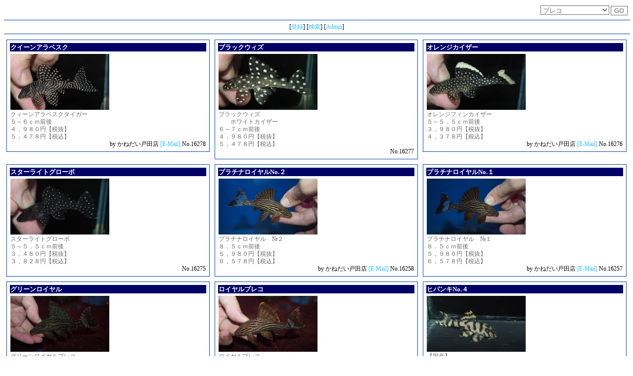

--- FILE ---
content_type: text/html
request_url: https://www.kanedaitoda.com/aqua/su_albums/su_albums.cgi?action=make_html&cat=12&txtnumber=log
body_size: 3421
content:
<HTML>
<HEAD>
<META HTTP-EQUIV="Content-Type" CONTENT="text/html;charset=EUC-JP">
<TITLE></TITLE>
<STYLE TYPE="text/css"><!--
BODY,TABLE,TR,TD,TH {font-size:10pt;}
A{TEXT-DECORATION:none}
input,textarea,select{border-left:1px solid Dimgray;
border-right:1px solid Dimgray;
border-top:1px solid Dimgray;
border-bottom:1px solid Dimgray;
font-size:13px;color:Dimgray;background-color:#FFFFFF }


body,td {  

font-size: 12px; line-height: 130% ; color: #000000}


a:link{
  color: #2ABFFF;
  text-decoration: none;
  }
a:visited{
  color: #2ABFFF;
  text-decoration: none;
  }
a:hover,a:active{
  color: #ACD598;
  text-decoration: underline;
  background: none;
  }
--></STYLE>
</HEAD><BODY BGCOLOR="#ffffff" TEXT="Dimgray" BACKGROUND="" LINK="Slategray" ALINK="Slategray" VLINK="Slategray">
<script language="JavaScript">
<!--
function MM_openBrWindow(theURL,winName,features) { //v2.0
  window.open(theURL,winName,features);
}
//-->
</script>
<DIV ALIGN=right><TABLE>
<FORM METHOD="POST" ACTION="http://www.kanedaitoda.com/aqua/su_albums/su_albums.cgi">
<INPUT TYPE="HIDDEN" NAME="action" VALUE="make_html">
<INPUT TYPE="HIDDEN" NAME="txtnumber" VALUE="log">
<TR><TD>
<SELECT NAME="cat">
<OPTION VALUE="10">小型魚
<OPTION VALUE="11">コリドラス
<OPTION VALUE="12" SELECTED>プレコ
<OPTION VALUE="13">ディスカス
<OPTION VALUE="14">アロワナ・エイ
<OPTION VALUE="15">ナマズ・珍魚
<OPTION VALUE="16">ピラニア・エンゼル
<OPTION VALUE="17">古代魚・大型魚
<OPTION VALUE="18">シクリッド・その他
<OPTION VALUE="19">エビ・カニ・その他
<OPTION VALUE="20">金魚・その他
<OPTION VALUE="21">水草・観葉植物
</SELECT>
<INPUT TYPE="SUBMIT" VALUE="GO" name="modify">
</TD>
</TR></FORM></TABLE></DIV>

<HR SIZE=1 WIDTH="100%" COLOR="#0241A8"">
<CENTER>

[<A HREF="http://www.kanedaitoda.com/aqua/su_albums/su_albums_u.cgi?action=show_form1&cat=12">登録</A>]
[<A HREF="http://www.kanedaitoda.com/aqua/su_albums/su_albums_u.cgi?action=show_search&cat=12">検索</A>]
[<A HREF="http://www.kanedaitoda.com/aqua/su_albums/su_albums_u.cgi?action=admin_enter&cat=12">Admin</A>]
</FONT></CENTER>
<HR SIZE=1 WIDTH="100%" COLOR="#0241A8"">

<CENTER>
<TABLE BORDER=0 CELLSPACING=0 CELLPADDING=5 WIDTH="100%">
<TR>
<TD WIDTH=33% VALIGN=top>
<TABLE WIDTH=100% BORDER=0 CELLSPACING=0 CELLPADDING="1" BGCOLOR="#0241A8"><TR><TD><TABLE BORDER=0 CELLSPACING=0 CELLPADDING=4 BGCOLOR="#ffffff" WIDTH="100%">
<TR><TD><TABLE WIDTH=100%>
<TR><TD BGCOLOR=#010066>
<B><FONT SIZE="2" COLOR="#ffffff">クイーンアラベスク</FONT></B></TD></TR>
<TR><TD>
				<A HREF="" onClick="MM_openBrWindow('http://www.kanedaitoda.com/aqua/su_albums/su_albums/12_16278_1.jpg','window','scrollbars=no,width=1300,height=750');return false;">
<IMG SRC="http://www.kanedaitoda.com/aqua/su_albums/su_albums/12_16278_1.jpg" WIDTH="200" BORDER=0 VSPACE=2></A><BR>
<FONT COLOR=#696969>クィーンアラベスクタイガー<BR>５～６ｃｍ前後<BR>４，９８０円【税抜】<BR>５，４７８円【税込】</FONT>
<DIV ALIGN=right>
by&nbsp;かねだい戸田店
<A HREF="mailto:琉金（Ｌ）">[E-Mail]</A>
No.16278
</DIV></TD></TR>
</TABLE></TD></TR>
</TABLE></CENTER></TD></TR></TABLE>
</TD>
<TD WIDTH=33% VALIGN=top>
<TABLE WIDTH=100% BORDER=0 CELLSPACING=0 CELLPADDING="1" BGCOLOR="#0241A8"><TR><TD><TABLE BORDER=0 CELLSPACING=0 CELLPADDING=4 BGCOLOR="#ffffff" WIDTH="100%">
<TR><TD><TABLE WIDTH=100%>
<TR><TD BGCOLOR=#010066>
<B><FONT SIZE="2" COLOR="#ffffff">ブラックウィズ</FONT></B></TD></TR>
<TR><TD>
				<A HREF="" onClick="MM_openBrWindow('http://www.kanedaitoda.com/aqua/su_albums/su_albums/12_16277_1.jpg','window','scrollbars=no,width=1300,height=750');return false;">
<IMG SRC="http://www.kanedaitoda.com/aqua/su_albums/su_albums/12_16277_1.jpg" WIDTH="200" BORDER=0 VSPACE=2></A><BR>
<FONT COLOR=#696969>ブラックウィズ<BR>　　ホワイトカイザー<BR>６～７ｃｍ前後<BR>４，９８０円【税抜】<BR>５，４７８円【税込】</FONT>
<DIV ALIGN=right>
No.16277
</DIV></TD></TR>
</TABLE></TD></TR>
</TABLE></CENTER></TD></TR></TABLE>
</TD>
<TD WIDTH=33% VALIGN=top>
<TABLE WIDTH=100% BORDER=0 CELLSPACING=0 CELLPADDING="1" BGCOLOR="#0241A8"><TR><TD><TABLE BORDER=0 CELLSPACING=0 CELLPADDING=4 BGCOLOR="#ffffff" WIDTH="100%">
<TR><TD><TABLE WIDTH=100%>
<TR><TD BGCOLOR=#010066>
<B><FONT SIZE="2" COLOR="#ffffff">オレンジカイザー</FONT></B></TD></TR>
<TR><TD>
				<A HREF="" onClick="MM_openBrWindow('http://www.kanedaitoda.com/aqua/su_albums/su_albums/12_16276_1.jpg','window','scrollbars=no,width=1300,height=750');return false;">
<IMG SRC="http://www.kanedaitoda.com/aqua/su_albums/su_albums/12_16276_1.jpg" WIDTH="200" BORDER=0 VSPACE=2></A><BR>
<FONT COLOR=#696969>オレンジフィンカイザー<BR>５～５．５ｃｍ前後<BR>３，９８０円【税抜】<BR>４，３７８円【税込】</FONT>
<DIV ALIGN=right>
by&nbsp;かねだい戸田店
<A HREF="mailto:琉金（Ｌ）">[E-Mail]</A>
No.16276
</DIV></TD></TR>
</TABLE></TD></TR>
</TABLE></CENTER></TD></TR></TABLE>
</TD>
</TR>
<TR>
<TD WIDTH=33% VALIGN=top>
<TABLE WIDTH=100% BORDER=0 CELLSPACING=0 CELLPADDING="1" BGCOLOR="#0241A8"><TR><TD><TABLE BORDER=0 CELLSPACING=0 CELLPADDING=4 BGCOLOR="#ffffff" WIDTH="100%">
<TR><TD><TABLE WIDTH=100%>
<TR><TD BGCOLOR=#010066>
<B><FONT SIZE="2" COLOR="#ffffff">スターライトグローボ</FONT></B></TD></TR>
<TR><TD>
				<A HREF="" onClick="MM_openBrWindow('http://www.kanedaitoda.com/aqua/su_albums/su_albums/12_16275_1.jpg','window','scrollbars=no,width=1300,height=750');return false;">
<IMG SRC="http://www.kanedaitoda.com/aqua/su_albums/su_albums/12_16275_1.jpg" WIDTH="200" BORDER=0 VSPACE=2></A><BR>
<FONT COLOR=#696969>スターライトグローボ<BR>５～５．５ｃｍ前後<BR>３，４８０円【税抜】<BR>３，８２８円【税込】</FONT>
<DIV ALIGN=right>
No.16275
</DIV></TD></TR>
</TABLE></TD></TR>
</TABLE></CENTER></TD></TR></TABLE>
</TD>
<TD WIDTH=33% VALIGN=top>
<TABLE WIDTH=100% BORDER=0 CELLSPACING=0 CELLPADDING="1" BGCOLOR="#0241A8"><TR><TD><TABLE BORDER=0 CELLSPACING=0 CELLPADDING=4 BGCOLOR="#ffffff" WIDTH="100%">
<TR><TD><TABLE WIDTH=100%>
<TR><TD BGCOLOR=#010066>
<B><FONT SIZE="2" COLOR="#ffffff">プラチナロイヤルNo.２</FONT></B></TD></TR>
<TR><TD>
				<A HREF="" onClick="MM_openBrWindow('http://www.kanedaitoda.com/aqua/su_albums/su_albums/12_16258_1.jpeg','window','scrollbars=no,width=1300,height=750');return false;">
<IMG SRC="http://www.kanedaitoda.com/aqua/su_albums/su_albums/12_16258_1.jpeg" WIDTH="200" BORDER=0 VSPACE=2></A><BR>
<FONT COLOR=#696969>プラチナロイヤル　№２<BR>８．５ｃｍ前後<BR>５，９８０円【税抜】<BR>６，５７８円【税込】</FONT>
<DIV ALIGN=right>
by&nbsp;かねだい戸田店
<A HREF="mailto:琉金（Ｌ）">[E-Mail]</A>
No.16258
</DIV></TD></TR>
</TABLE></TD></TR>
</TABLE></CENTER></TD></TR></TABLE>
</TD>
<TD WIDTH=33% VALIGN=top>
<TABLE WIDTH=100% BORDER=0 CELLSPACING=0 CELLPADDING="1" BGCOLOR="#0241A8"><TR><TD><TABLE BORDER=0 CELLSPACING=0 CELLPADDING=4 BGCOLOR="#ffffff" WIDTH="100%">
<TR><TD><TABLE WIDTH=100%>
<TR><TD BGCOLOR=#010066>
<B><FONT SIZE="2" COLOR="#ffffff">プラチナロイヤルNo.１</FONT></B></TD></TR>
<TR><TD>
				<A HREF="" onClick="MM_openBrWindow('http://www.kanedaitoda.com/aqua/su_albums/su_albums/12_16257_1.jpeg','window','scrollbars=no,width=1300,height=750');return false;">
<IMG SRC="http://www.kanedaitoda.com/aqua/su_albums/su_albums/12_16257_1.jpeg" WIDTH="200" BORDER=0 VSPACE=2></A><BR>
<FONT COLOR=#696969>プラチナロイヤル　№１<BR>８．５ｃｍ前後<BR>５，９８０円【税抜】<BR>６，５７８円【税込】</FONT>
<DIV ALIGN=right>
by&nbsp;かねだい戸田店
<A HREF="mailto:琉金（Ｌ）">[E-Mail]</A>
No.16257
</DIV></TD></TR>
</TABLE></TD></TR>
</TABLE></CENTER></TD></TR></TABLE>
</TD>
</TR>
<TR>
<TD WIDTH=33% VALIGN=top>
<TABLE WIDTH=100% BORDER=0 CELLSPACING=0 CELLPADDING="1" BGCOLOR="#0241A8"><TR><TD><TABLE BORDER=0 CELLSPACING=0 CELLPADDING=4 BGCOLOR="#ffffff" WIDTH="100%">
<TR><TD><TABLE WIDTH=100%>
<TR><TD BGCOLOR=#010066>
<B><FONT SIZE="2" COLOR="#ffffff">グリーンロイヤル</FONT></B></TD></TR>
<TR><TD>
				<A HREF="" onClick="MM_openBrWindow('http://www.kanedaitoda.com/aqua/su_albums/su_albums/12_16256_1.jpeg','window','scrollbars=no,width=1300,height=750');return false;">
<IMG SRC="http://www.kanedaitoda.com/aqua/su_albums/su_albums/12_16256_1.jpeg" WIDTH="200" BORDER=0 VSPACE=2></A><BR>
<FONT COLOR=#696969>グリーンロイヤルプレコ<BR>９～１０ｃｍ前後<BR>３，９８０円【税抜】<BR>４，３７８円【税込】</FONT>
<DIV ALIGN=right>
by&nbsp;かねだい戸田店
<A HREF="mailto:琉金（Ｌ）">[E-Mail]</A>
No.16256
</DIV></TD></TR>
</TABLE></TD></TR>
</TABLE></CENTER></TD></TR></TABLE>
</TD>
<TD WIDTH=33% VALIGN=top>
<TABLE WIDTH=100% BORDER=0 CELLSPACING=0 CELLPADDING="1" BGCOLOR="#0241A8"><TR><TD><TABLE BORDER=0 CELLSPACING=0 CELLPADDING=4 BGCOLOR="#ffffff" WIDTH="100%">
<TR><TD><TABLE WIDTH=100%>
<TR><TD BGCOLOR=#010066>
<B><FONT SIZE="2" COLOR="#ffffff">ロイヤルプレコ</FONT></B></TD></TR>
<TR><TD>
				<A HREF="" onClick="MM_openBrWindow('http://www.kanedaitoda.com/aqua/su_albums/su_albums/12_16255_1.jpeg','window','scrollbars=no,width=1300,height=750');return false;">
<IMG SRC="http://www.kanedaitoda.com/aqua/su_albums/su_albums/12_16255_1.jpeg" WIDTH="200" BORDER=0 VSPACE=2></A><BR>
<FONT COLOR=#696969>ロイヤルプレコ<BR>８～９ｃｍ前後<BR>３，４８０円【税抜】<BR>３，８２８円【税込】</FONT>
<DIV ALIGN=right>
by&nbsp;かねだい戸田店
<A HREF="mailto:琉金（Ｌ）">[E-Mail]</A>
No.16255
</DIV></TD></TR>
</TABLE></TD></TR>
</TABLE></CENTER></TD></TR></TABLE>
</TD>
<TD WIDTH=33% VALIGN=top>
<TABLE WIDTH=100% BORDER=0 CELLSPACING=0 CELLPADDING="1" BGCOLOR="#0241A8"><TR><TD><TABLE BORDER=0 CELLSPACING=0 CELLPADDING=4 BGCOLOR="#ffffff" WIDTH="100%">
<TR><TD><TABLE WIDTH=100%>
<TR><TD BGCOLOR=#010066>
<B><FONT SIZE="2" COLOR="#ffffff">ヒパンキNo.４</FONT></B></TD></TR>
<TR><TD>
				<A HREF="" onClick="MM_openBrWindow('http://www.kanedaitoda.com/aqua/su_albums/su_albums/12_16230_1.jpeg','window','scrollbars=no,width=1300,height=750');return false;">
<IMG SRC="http://www.kanedaitoda.com/aqua/su_albums/su_albums/12_16230_1.jpeg" WIDTH="200" BORDER=0 VSPACE=2></A><BR>
<FONT COLOR=#696969>【国産】<BR>ヒパンキクロス　№４<BR>４．５ｃｍ前後<BR>９，０００円【税抜】<BR>９，９００円【税込】</FONT>
<DIV ALIGN=right>
by&nbsp;かねだい戸田店
<A HREF="mailto:琉金（Ｌ）">[E-Mail]</A>
No.16230
</DIV></TD></TR>
</TABLE></TD></TR>
</TABLE></CENTER></TD></TR></TABLE>
</TD>
</TR>
<TR>
<TD WIDTH=33% VALIGN=top>
<TABLE WIDTH=100% BORDER=0 CELLSPACING=0 CELLPADDING="1" BGCOLOR="#0241A8"><TR><TD><TABLE BORDER=0 CELLSPACING=0 CELLPADDING=4 BGCOLOR="#ffffff" WIDTH="100%">
<TR><TD><TABLE WIDTH=100%>
<TR><TD BGCOLOR=#010066>
<B><FONT SIZE="2" COLOR="#ffffff">ヒパンキNo.３</FONT></B></TD></TR>
<TR><TD>
				<A HREF="" onClick="MM_openBrWindow('http://www.kanedaitoda.com/aqua/su_albums/su_albums/12_16229_1.jpeg','window','scrollbars=no,width=1300,height=750');return false;">
<IMG SRC="http://www.kanedaitoda.com/aqua/su_albums/su_albums/12_16229_1.jpeg" WIDTH="200" BORDER=0 VSPACE=2></A><BR>
<FONT COLOR=#696969>【国産】<BR>ヒパンキクロス　№３<BR>４．５ｃｍ前後<BR>９，０００円【税抜】<BR>９，９００円【税込】</FONT>
<DIV ALIGN=right>
by&nbsp;かねだい戸田店
<A HREF="mailto:琉金（Ｌ）">[E-Mail]</A>
No.16229
</DIV></TD></TR>
</TABLE></TD></TR>
</TABLE></CENTER></TD></TR></TABLE>
</TD>
<TD WIDTH=33% VALIGN=top>
<TABLE WIDTH=100% BORDER=0 CELLSPACING=0 CELLPADDING="1" BGCOLOR="#0241A8"><TR><TD><TABLE BORDER=0 CELLSPACING=0 CELLPADDING=4 BGCOLOR="#ffffff" WIDTH="100%">
<TR><TD><TABLE WIDTH=100%>
<TR><TD BGCOLOR=#010066>
<B><FONT SIZE="2" COLOR="#ffffff">ヒパンキNo.１</FONT></B></TD></TR>
<TR><TD>
				<A HREF="" onClick="MM_openBrWindow('http://www.kanedaitoda.com/aqua/su_albums/su_albums/12_16228_1.jpeg','window','scrollbars=no,width=1300,height=750');return false;">
<IMG SRC="http://www.kanedaitoda.com/aqua/su_albums/su_albums/12_16228_1.jpeg" WIDTH="200" BORDER=0 VSPACE=2></A><BR>
<FONT COLOR=#696969>【国産】<BR>ヒパンキクロス　№１<BR>４．５ｃｍ前後<BR>９，０００円【税抜】<BR>９，９００円【税込】</FONT>
<DIV ALIGN=right>
by&nbsp;かねだい戸田店
<A HREF="mailto:琉金（Ｌ）">[E-Mail]</A>
No.16228
</DIV></TD></TR>
</TABLE></TD></TR>
</TABLE></CENTER></TD></TR></TABLE>
</TD>
<TD WIDTH=33% VALIGN=top>
<TABLE WIDTH=100% BORDER=0 CELLSPACING=0 CELLPADDING="1" BGCOLOR="#0241A8"><TR><TD><TABLE BORDER=0 CELLSPACING=0 CELLPADDING=4 BGCOLOR="#ffffff" WIDTH="100%">
<TR><TD><TABLE WIDTH=100%>
<TR><TD BGCOLOR=#010066>
<B><FONT SIZE="2" COLOR="#ffffff">スカーレット</FONT></B></TD></TR>
<TR><TD>
				<A HREF="" onClick="MM_openBrWindow('http://www.kanedaitoda.com/aqua/su_albums/su_albums/12_16227_1.jpeg','window','scrollbars=no,width=1300,height=750');return false;">
<IMG SRC="http://www.kanedaitoda.com/aqua/su_albums/su_albums/12_16227_1.jpeg" WIDTH="200" BORDER=0 VSPACE=2></A><BR>
<FONT COLOR=#696969>【ブリード】<BR>スカーレットトリム<BR>３．５ｃｍ前後<BR>５，９８０円【税抜】<BR>６，５７８円【税込】</FONT>
<DIV ALIGN=right>
by&nbsp;かねだい戸田店
<A HREF="mailto:琉金（Ｌ）">[E-Mail]</A>
No.16227
</DIV></TD></TR>
</TABLE></TD></TR>
</TABLE></CENTER></TD></TR></TABLE>
</TD>
</TR>
<TR>
<TD WIDTH=33% VALIGN=top>
<TABLE WIDTH=100% BORDER=0 CELLSPACING=0 CELLPADDING="1" BGCOLOR="#0241A8"><TR><TD><TABLE BORDER=0 CELLSPACING=0 CELLPADDING=4 BGCOLOR="#ffffff" WIDTH="100%">
<TR><TD><TABLE WIDTH=100%>
<TR><TD BGCOLOR=#010066>
<B><FONT SIZE="2" COLOR="#ffffff">ネグロバタフライ</FONT></B></TD></TR>
<TR><TD>
				<A HREF="" onClick="MM_openBrWindow('http://www.kanedaitoda.com/aqua/su_albums/su_albums/12_16226_1.jpeg','window','scrollbars=no,width=1300,height=750');return false;">
<IMG SRC="http://www.kanedaitoda.com/aqua/su_albums/su_albums/12_16226_1.jpeg" WIDTH="200" BORDER=0 VSPACE=2></A><BR>
<FONT COLOR=#C71585>【国産】<BR>イエローネグロバタフライプレコ<BR>５～６ｃｍ前後<BR>ありがとうございます。売り切れました</FONT>
<DIV ALIGN=right>
by&nbsp;かねだい戸田店
<A HREF="mailto:琉金（Ｌ）">[E-Mail]</A>
No.16226
</DIV></TD></TR>
</TABLE></TD></TR>
</TABLE></CENTER></TD></TR></TABLE>
</TD>
<TD WIDTH=33% VALIGN=top>
<TABLE WIDTH=100% BORDER=0 CELLSPACING=0 CELLPADDING="1" BGCOLOR="#0241A8"><TR><TD><TABLE BORDER=0 CELLSPACING=0 CELLPADDING=4 BGCOLOR="#ffffff" WIDTH="100%">
<TR><TD><TABLE WIDTH=100%>
<TR><TD BGCOLOR=#010066>
<B><FONT SIZE="2" COLOR="#ffffff">キンペコ</FONT></B></TD></TR>
<TR><TD>
				<A HREF="" onClick="MM_openBrWindow('http://www.kanedaitoda.com/aqua/su_albums/su_albums/12_16204_1.jpeg','window','scrollbars=no,width=1300,height=750');return false;">
<IMG SRC="http://www.kanedaitoda.com/aqua/su_albums/su_albums/12_16204_1.jpeg" WIDTH="200" BORDER=0 VSPACE=2></A><BR>
<FONT COLOR=#696969>【ブリード】<BR>キングロイヤルペコルティア<BR>３&#12316;４ｃｍ前後<BR>２，５８０円【税抜】<BR>２，８３８円【税込</FONT>
<DIV ALIGN=right>
by&nbsp;かねだい戸田店
<A HREF="mailto:琉金（Ｌ）">[E-Mail]</A>
No.16204
</DIV></TD></TR>
</TABLE></TD></TR>
</TABLE></CENTER></TD></TR></TABLE>
</TD>
<TD WIDTH=33% VALIGN=top>
<TABLE WIDTH=100% BORDER=0 CELLSPACING=0 CELLPADDING="1" BGCOLOR="#0241A8"><TR><TD><TABLE BORDER=0 CELLSPACING=0 CELLPADDING=4 BGCOLOR="#ffffff" WIDTH="100%">
<TR><TD><TABLE WIDTH=100%>
<TR><TD BGCOLOR=#010066>
<B><FONT SIZE="2" COLOR="#ffffff">スネークスキンプレコ</FONT></B></TD></TR>
<TR><TD>
				<A HREF="" onClick="MM_openBrWindow('http://www.kanedaitoda.com/aqua/su_albums/su_albums/12_16194_1.jpeg','window','scrollbars=no,width=1300,height=750');return false;">
<IMG SRC="http://www.kanedaitoda.com/aqua/su_albums/su_albums/12_16194_1.jpeg" WIDTH="200" BORDER=0 VSPACE=2></A><BR>
<FONT COLOR=#696969>スネークスキンプレコ<BR>５．５～６．５ｃｍ前後<BR>３，９８０円【税抜】<BR>４，３７８円【税込】</FONT>
<DIV ALIGN=right>
by&nbsp;かねだい戸田店
<A HREF="mailto:琉金（Ｌ）">[E-Mail]</A>
No.16194
</DIV></TD></TR>
</TABLE></TD></TR>
</TABLE></CENTER></TD></TR></TABLE>
</TD>
</TR>
<TR>
<TD WIDTH=33% VALIGN=top>
<TABLE WIDTH=100% BORDER=0 CELLSPACING=0 CELLPADDING="1" BGCOLOR="#0241A8"><TR><TD><TABLE BORDER=0 CELLSPACING=0 CELLPADDING=4 BGCOLOR="#ffffff" WIDTH="100%">
<TR><TD><TABLE WIDTH=100%>
<TR><TD BGCOLOR=#010066>
<B><FONT SIZE="2" COLOR="#ffffff">ペルーレッドパナクエ</FONT></B></TD></TR>
<TR><TD>
				<A HREF="" onClick="MM_openBrWindow('http://www.kanedaitoda.com/aqua/su_albums/su_albums/12_16193_1.jpeg','window','scrollbars=no,width=1300,height=750');return false;">
<IMG SRC="http://www.kanedaitoda.com/aqua/su_albums/su_albums/12_16193_1.jpeg" WIDTH="200" BORDER=0 VSPACE=2></A><BR>
<FONT COLOR=#696969>ペルーレッドパナクエ<BR>７～８ｃｍ前後<BR>２，９８０円【税抜】<BR>３，２７８円【税込】</FONT>
<DIV ALIGN=right>
by&nbsp;かねだい戸田店
<A HREF="mailto:琉金（Ｌ）">[E-Mail]</A>
No.16193
</DIV></TD></TR>
</TABLE></TD></TR>
</TABLE></CENTER></TD></TR></TABLE>
</TD>
<TD WIDTH=33% VALIGN=top>
<TABLE WIDTH=100% BORDER=0 CELLSPACING=0 CELLPADDING="1" BGCOLOR="#0241A8"><TR><TD><TABLE BORDER=0 CELLSPACING=0 CELLPADDING=4 BGCOLOR="#ffffff" WIDTH="100%">
<TR><TD><TABLE WIDTH=100%>
<TR><TD BGCOLOR=#010066>
<B><FONT SIZE="2" COLOR="#ffffff">オパールドットNo.３</FONT></B></TD></TR>
<TR><TD>
				<A HREF="" onClick="MM_openBrWindow('http://www.kanedaitoda.com/aqua/su_albums/su_albums/12_16164_1.jpeg','window','scrollbars=no,width=1300,height=750');return false;">
<IMG SRC="http://www.kanedaitoda.com/aqua/su_albums/su_albums/12_16164_1.jpeg" WIDTH="200" BORDER=0 VSPACE=2></A><BR>
<FONT COLOR=#696969>【ブリード】<BR>オパールドットマグナム　№３<BR>４．５ｃｍ前後<BR>１７，８００円【税抜】<BR>１９，５８０円【税込】</FONT>
<DIV ALIGN=right>
by&nbsp;かねだい戸田店
<A HREF="mailto:琉金（Ｌ）">[E-Mail]</A>
No.16164
</DIV></TD></TR>
</TABLE></TD></TR>
</TABLE></CENTER></TD></TR></TABLE>
</TD>
<TD WIDTH=33% VALIGN=top>
<TABLE WIDTH=100% BORDER=0 CELLSPACING=0 CELLPADDING="1" BGCOLOR="#0241A8"><TR><TD><TABLE BORDER=0 CELLSPACING=0 CELLPADDING=4 BGCOLOR="#ffffff" WIDTH="100%">
<TR><TD><TABLE WIDTH=100%>
<TR><TD BGCOLOR=#010066>
<B><FONT SIZE="2" COLOR="#ffffff">オパールドットNo.２</FONT></B></TD></TR>
<TR><TD>
				<A HREF="" onClick="MM_openBrWindow('http://www.kanedaitoda.com/aqua/su_albums/su_albums/12_16163_1.jpeg','window','scrollbars=no,width=1300,height=750');return false;">
<IMG SRC="http://www.kanedaitoda.com/aqua/su_albums/su_albums/12_16163_1.jpeg" WIDTH="200" BORDER=0 VSPACE=2></A><BR>
<FONT COLOR=#696969>【ブリード】<BR>オパールドットマグナム　№２<BR>４ｃｍ前後<BR>１７，８００円【税抜】<BR>１９，５８０円【税込】</FONT>
<DIV ALIGN=right>
by&nbsp;かねだい戸田店
<A HREF="mailto:琉金（Ｌ）">[E-Mail]</A>
No.16163
</DIV></TD></TR>
</TABLE></TD></TR>
</TABLE></CENTER></TD></TR></TABLE>
</TD>
</TR>
<TR>
<TD WIDTH=33% VALIGN=top>
<TABLE WIDTH=100% BORDER=0 CELLSPACING=0 CELLPADDING="1" BGCOLOR="#0241A8"><TR><TD><TABLE BORDER=0 CELLSPACING=0 CELLPADDING=4 BGCOLOR="#ffffff" WIDTH="100%">
<TR><TD><TABLE WIDTH=100%>
<TR><TD BGCOLOR=#010066>
<B><FONT SIZE="2" COLOR="#ffffff">ブルーアイプレコ</FONT></B></TD></TR>
<TR><TD>
				<A HREF="" onClick="MM_openBrWindow('http://www.kanedaitoda.com/aqua/su_albums/su_albums/12_16155_1.jpeg','window','scrollbars=no,width=1300,height=750');return false;">
<IMG SRC="http://www.kanedaitoda.com/aqua/su_albums/su_albums/12_16155_1.jpeg" WIDTH="200" BORDER=0 VSPACE=2></A><BR>
<FONT COLOR=#696969>ブルーアイプレコ　<BR>１９ｍ前後<BR>３９，８００円【税抜】<BR>４３，７８０円【税込】</FONT>
<DIV ALIGN=right>
by&nbsp;かねだい戸田店
<A HREF="mailto:琉金（Ｌ）">[E-Mail]</A>
No.16155
</DIV></TD></TR>
</TABLE></TD></TR>
</TABLE></CENTER></TD></TR></TABLE>
</TD>
<TD WIDTH=33% VALIGN=top>
<TABLE WIDTH=100% BORDER=0 CELLSPACING=0 CELLPADDING="1" BGCOLOR="#0241A8"><TR><TD><TABLE BORDER=0 CELLSPACING=0 CELLPADDING=4 BGCOLOR="#ffffff" WIDTH="100%">
<TR><TD><TABLE WIDTH=100%>
<TR><TD BGCOLOR=#010066>
<B><FONT SIZE="2" COLOR="#ffffff">クィーンインペ</FONT></B></TD></TR>
<TR><TD>
				<A HREF="" onClick="MM_openBrWindow('http://www.kanedaitoda.com/aqua/su_albums/su_albums/12_16153_1.jpeg','window','scrollbars=no,width=1300,height=750');return false;">
<IMG SRC="http://www.kanedaitoda.com/aqua/su_albums/su_albums/12_16153_1.jpeg" WIDTH="200" BORDER=0 VSPACE=2></A><BR>
<FONT COLOR=#696969>クィーンインペリアルタイガー<BR>５～６ｃｍ前後<BR>５，９８０円【税抜】<BR>６，５７８円【税込】</FONT>
<DIV ALIGN=right>
by&nbsp;かねだい戸田店
<A HREF="mailto:琉金（Ｌ）">[E-Mail]</A>
No.16153
</DIV></TD></TR>
</TABLE></TD></TR>
</TABLE></CENTER></TD></TR></TABLE>
</TD>
<TD WIDTH=33% VALIGN=top>
<TABLE WIDTH=100% BORDER=0 CELLSPACING=0 CELLPADDING="1" BGCOLOR="#0241A8"><TR><TD><TABLE BORDER=0 CELLSPACING=0 CELLPADDING=4 BGCOLOR="#ffffff" WIDTH="100%">
<TR><TD><TABLE WIDTH=100%>
<TR><TD BGCOLOR=#010066>
<B><FONT SIZE="2" COLOR="#ffffff">キンギャラ</FONT></B></TD></TR>
<TR><TD>
				<A HREF="" onClick="MM_openBrWindow('http://www.kanedaitoda.com/aqua/su_albums/su_albums/12_16124_1.jpeg','window','scrollbars=no,width=1300,height=750');return false;">
<IMG SRC="http://www.kanedaitoda.com/aqua/su_albums/su_albums/12_16124_1.jpeg" WIDTH="200" BORDER=0 VSPACE=2></A><BR>
<FONT COLOR=#696969>キングオブギャラクシートリム<BR>１６ｃｍ前後<BR>１９，８００円【税抜】<BR>２１，７８０円【税込】</FONT>
<DIV ALIGN=right>
by&nbsp;かねだい戸田店
<A HREF="mailto:琉金（Ｌ）">[E-Mail]</A>
No.16124
</DIV></TD></TR>
</TABLE></TD></TR>
</TABLE></CENTER></TD></TR></TABLE>
</TD>
</TR>
<TR>
<TD WIDTH=33% VALIGN=top>
<TABLE WIDTH=100% BORDER=0 CELLSPACING=0 CELLPADDING="1" BGCOLOR="#0241A8"><TR><TD><TABLE BORDER=0 CELLSPACING=0 CELLPADDING=4 BGCOLOR="#ffffff" WIDTH="100%">
<TR><TD><TABLE WIDTH=100%>
<TR><TD BGCOLOR=#010066>
<B><FONT SIZE="2" COLOR="#ffffff">ブルーアイアカプレコ</FONT></B></TD></TR>
<TR><TD>
				<A HREF="" onClick="MM_openBrWindow('http://www.kanedaitoda.com/aqua/su_albums/su_albums/12_16123_1.jpeg','window','scrollbars=no,width=1300,height=750');return false;">
<IMG SRC="http://www.kanedaitoda.com/aqua/su_albums/su_albums/12_16123_1.jpeg" WIDTH="200" BORDER=0 VSPACE=2></A><BR>
<FONT COLOR=#696969>ブルーアイアカプレコ<BR>６ｃｍ前後<BR>４，９８０円【税抜】<BR>５，４７８円【税込】</FONT>
<DIV ALIGN=right>
by&nbsp;かねだい戸田店
<A HREF="mailto:琉金（Ｌ）">[E-Mail]</A>
No.16123
</DIV></TD></TR>
</TABLE></TD></TR>
</TABLE></CENTER></TD></TR></TABLE>
</TD>
<TD WIDTH=33% VALIGN=top>
<TABLE WIDTH=100% BORDER=0 CELLSPACING=0 CELLPADDING="1" BGCOLOR="#0241A8"><TR><TD><TABLE BORDER=0 CELLSPACING=0 CELLPADDING=4 BGCOLOR="#ffffff" WIDTH="100%">
<TR><TD><TABLE WIDTH=100%>
<TR><TD BGCOLOR=#010066>
<B><FONT SIZE="2" COLOR="#ffffff">サンダーロイヤルNo.１</FONT></B></TD></TR>
<TR><TD>
				<A HREF="" onClick="MM_openBrWindow('http://www.kanedaitoda.com/aqua/su_albums/su_albums/12_16078_1.jpeg','window','scrollbars=no,width=1300,height=750');return false;">
<IMG SRC="http://www.kanedaitoda.com/aqua/su_albums/su_albums/12_16078_1.jpeg" WIDTH="200" BORDER=0 VSPACE=2></A><BR>
<FONT COLOR=#696969>【タパジョス】<BR>サンダーロイヤル　№１<BR>６ｃｍ前後<BR>７，９８０円【税抜】<BR>８，７７８円【税込】</FONT>
<DIV ALIGN=right>
by&nbsp;かねだい戸田店
<A HREF="mailto:琉金（Ｌ）">[E-Mail]</A>
No.16078
</DIV></TD></TR>
</TABLE></TD></TR>
</TABLE></CENTER></TD></TR></TABLE>
</TD>
<TD WIDTH=33% VALIGN=top>
<TABLE WIDTH=100% BORDER=0 CELLSPACING=0 CELLPADDING="1" BGCOLOR="#0241A8"><TR><TD><TABLE BORDER=0 CELLSPACING=0 CELLPADDING=4 BGCOLOR="#ffffff" WIDTH="100%">
<TR><TD><TABLE WIDTH=100%>
<TR><TD BGCOLOR=#010066>
<B><FONT SIZE="2" COLOR="#ffffff">Ｌー１３６</FONT></B></TD></TR>
<TR><TD>
				<A HREF="" onClick="MM_openBrWindow('http://www.kanedaitoda.com/aqua/su_albums/su_albums/12_16074_1.jpeg','window','scrollbars=no,width=1300,height=750');return false;">
<IMG SRC="http://www.kanedaitoda.com/aqua/su_albums/su_albums/12_16074_1.jpeg" WIDTH="200" BORDER=0 VSPACE=2></A><BR>
<FONT COLOR=#696969>スターダストクラウンプレコ<BR>５～５．５ｃｍ前後<BR>５，９８０円【税抜】<BR>６，５７８円【税込】</FONT>
<DIV ALIGN=right>
by&nbsp;かねだい戸田店
<A HREF="mailto:琉金（Ｌ）">[E-Mail]</A>
No.16074
</DIV></TD></TR>
</TABLE></TD></TR>
</TABLE></CENTER></TD></TR></TABLE>
</TD>
</TR>
<TR>
<TD WIDTH=33% VALIGN=top>
<TABLE WIDTH=100% BORDER=0 CELLSPACING=0 CELLPADDING="1" BGCOLOR="#0241A8"><TR><TD><TABLE BORDER=0 CELLSPACING=0 CELLPADDING=4 BGCOLOR="#ffffff" WIDTH="100%">
<TR><TD><TABLE WIDTH=100%>
<TR><TD BGCOLOR=#010066>
<B><FONT SIZE="2" COLOR="#ffffff">ビッグスポットペコ</FONT></B></TD></TR>
<TR><TD>
				<A HREF="" onClick="MM_openBrWindow('http://www.kanedaitoda.com/aqua/su_albums/su_albums/12_15963_1.jpeg','window','scrollbars=no,width=1300,height=750');return false;">
<IMG SRC="http://www.kanedaitoda.com/aqua/su_albums/su_albums/12_15963_1.jpeg" WIDTH="200" BORDER=0 VSPACE=2></A><BR>
<FONT COLOR=#696969>オレンジビッグスポット<BR>　　　　　　　　ペコルティア<BR>７～８ｃｍ前後<BR>４，９８０円【税抜】<BR>５，４７８円【税込】</FONT>
<DIV ALIGN=right>
by&nbsp;かねだい戸田店
<A HREF="mailto:琉金（Ｌ）">[E-Mail]</A>
No.15963
</DIV></TD></TR>
</TABLE></TD></TR>
</TABLE></CENTER></TD></TR></TABLE>
</TD>
<TD WIDTH=33% VALIGN=top>
<TABLE WIDTH=100% BORDER=0 CELLSPACING=0 CELLPADDING="1" BGCOLOR="#0241A8"><TR><TD><TABLE BORDER=0 CELLSPACING=0 CELLPADDING=4 BGCOLOR="#ffffff" WIDTH="100%">
<TR><TD><TABLE WIDTH=100%>
<TR><TD BGCOLOR=#010066>
<B><FONT SIZE="2" COLOR="#ffffff">ガットタイガー</FONT></B></TD></TR>
<TR><TD>
				<A HREF="" onClick="MM_openBrWindow('http://www.kanedaitoda.com/aqua/su_albums/su_albums/12_15961_1.jpeg','window','scrollbars=no,width=1300,height=750');return false;">
<IMG SRC="http://www.kanedaitoda.com/aqua/su_albums/su_albums/12_15961_1.jpeg" WIDTH="200" BORDER=0 VSPACE=2></A><BR>
<FONT COLOR=#696969>ガットタイガープレコ<BR>６．５～７．５ｃｍ前後<BR>３，９８０円【税抜】<BR>４，３７８円【税込】</FONT>
<DIV ALIGN=right>
by&nbsp;かねだい戸田店
<A HREF="mailto:琉金（Ｌ）">[E-Mail]</A>
No.15961
</DIV></TD></TR>
</TABLE></TD></TR>
</TABLE></CENTER></TD></TR></TABLE>
</TD>
<TD WIDTH=33% VALIGN=top>
<TABLE WIDTH=100% BORDER=0 CELLSPACING=0 CELLPADDING="1" BGCOLOR="#0241A8"><TR><TD><TABLE BORDER=0 CELLSPACING=0 CELLPADDING=4 BGCOLOR="#ffffff" WIDTH="100%">
<TR><TD><TABLE WIDTH=100%>
<TR><TD BGCOLOR=#010066>
<B><FONT SIZE="2" COLOR="#ffffff">タイガーフィンサタン</FONT></B></TD></TR>
<TR><TD>
				<A HREF="" onClick="MM_openBrWindow('http://www.kanedaitoda.com/aqua/su_albums/su_albums/12_15960_1.jpeg','window','scrollbars=no,width=1300,height=750');return false;">
<IMG SRC="http://www.kanedaitoda.com/aqua/su_albums/su_albums/12_15960_1.jpeg" WIDTH="200" BORDER=0 VSPACE=2></A><BR>
<FONT COLOR=#696969>タイガーフィンサタン<BR>４～５ｃｍ前後<BR>３，９８０円【税抜】<BR>４，３７８円【税込】</FONT>
<DIV ALIGN=right>
by&nbsp;かねだい戸田店
<A HREF="mailto:琉金（Ｌ）">[E-Mail]</A>
No.15960
</DIV></TD></TR>
</TABLE></TD></TR>
</TABLE></CENTER></TD></TR></TABLE>
</TD>
</TR>
<TR>
<TD WIDTH=33% VALIGN=top>
<TABLE WIDTH=100% BORDER=0 CELLSPACING=0 CELLPADDING="1" BGCOLOR="#0241A8"><TR><TD><TABLE BORDER=0 CELLSPACING=0 CELLPADDING=4 BGCOLOR="#ffffff" WIDTH="100%">
<TR><TD><TABLE WIDTH=100%>
<TR><TD BGCOLOR=#010066>
<B><FONT SIZE="2" COLOR="#ffffff">オレンジシーム</FONT></B></TD></TR>
<TR><TD>
				<A HREF="" onClick="MM_openBrWindow('http://www.kanedaitoda.com/aqua/su_albums/su_albums/12_15810_1.jpeg','window','scrollbars=no,width=1300,height=750');return false;">
<IMG SRC="http://www.kanedaitoda.com/aqua/su_albums/su_albums/12_15810_1.jpeg" WIDTH="200" BORDER=0 VSPACE=2></A><BR>
<FONT COLOR=#696969>オレンジシームプレコ<BR>６～７ｃｍ前後<BR>１，９８０円【税抜】<BR>２，１７８円【税込】</FONT>
<DIV ALIGN=right>
by&nbsp;かねだい戸田店
<A HREF="mailto:琉金（Ｌ）">[E-Mail]</A>
No.15810
</DIV></TD></TR>
</TABLE></TD></TR>
</TABLE></CENTER></TD></TR></TABLE>
</TD>
<TD WIDTH=33% VALIGN=top>
<TABLE WIDTH=100% BORDER=0 CELLSPACING=0 CELLPADDING="1" BGCOLOR="#0241A8"><TR><TD><TABLE BORDER=0 CELLSPACING=0 CELLPADDING=4 BGCOLOR="#ffffff" WIDTH="100%">
<TR><TD><TABLE WIDTH=100%>
<TR><TD BGCOLOR=#010066>
<B><FONT SIZE="2" COLOR="#ffffff">ゴールデンブルーフィン</FONT></B></TD></TR>
<TR><TD>
				<A HREF="" onClick="MM_openBrWindow('http://www.kanedaitoda.com/aqua/su_albums/su_albums/12_15745_1.jpeg','window','scrollbars=no,width=1300,height=750');return false;">
<IMG SRC="http://www.kanedaitoda.com/aqua/su_albums/su_albums/12_15745_1.jpeg" WIDTH="200" BORDER=0 VSPACE=2></A><BR>
<FONT COLOR=#696969>ゴールデンブルーフィン<BR>　　　　　　　ペコルティア<BR>８～９ｃｍ前後<BR>３，９８０円【税抜】<BR>４，３７８円【税込】</FONT>
<DIV ALIGN=right>
by&nbsp;かねだい戸田店
<A HREF="mailto:琉金（Ｌ）">[E-Mail]</A>
No.15745
</DIV></TD></TR>
</TABLE></TD></TR>
</TABLE></CENTER></TD></TR></TABLE>
</TD>
<TD WIDTH=33%>&nbsp;</TD>
</TR>
</TABLE></CENTER></TD></TR></TABLE></CENTER><BR>
<CENTER><TABLE><TR>
<TD>
<B>現行ログ</B>/
[<B>1</B>]
</TD>
</TR></TABLE></CENTER>
<BR>
<CENTER><TABLE><TR>
<FORM METHOD="POST" ACTION="http://www.kanedaitoda.com/aqua/su_albums/su_albums_a.cgi">
<TD><FONT SIZE=2>No.</FONT></TD><TD><INPUT TYPE="text" NAME="mynum" SIZE=3 maxlength=10></TD>
<TD><FONT SIZE=2>PASS</FONT></TD><TD><INPUT TYPE="password" NAME="pass" SIZE=5 maxlength=10 VALUE=""></TD>
<INPUT TYPE="HIDDEN" NAME="action" VALUE="user_u">
<INPUT TYPE="HIDDEN" NAME="cat" VALUE="12">
<INPUT TYPE="HIDDEN" NAME="txtnumber" VALUE="log">
<TD><INPUT TYPE="SUBMIT" VALUE="修正・削除" NAME="removearticle"></TD></FORM>
<FORM METHOD="POST" ACTION="http://www.kanedaitoda.com/aqua/su_albums/su_albums_a.cgi">
<INPUT TYPE="HIDDEN" NAME="action" VALUE="user_a">
<INPUT TYPE="HIDDEN" NAME="cat" VALUE="12">
<INPUT TYPE="HIDDEN" NAME="txtnumber" VALUE="log">
<TD>No</TD><TD><INPUT TYPE="text" NAME="mynum" SIZE=3 maxlength=10></TD>
<TD><FONT SIZE=2>USER</FONT></TD><TD><INPUT TYPE="text" NAME="username" size=8 VALUE=""></TD>
<TD><FONT SIZE=2>PASS</FONT></TD><TD><INPUT TYPE="password" NAME="password" size=8 VALUE=""></TD>
<TD><INPUT TYPE="SUBMIT" VALUE="Admin" NAME="removearticle"></TD></FORM>
</TR></TABLE></CENTER>

<DIV ALIGN=right><BR>
<FONT SIZE=2></FONT></DIV>
</BODY></HTML>
